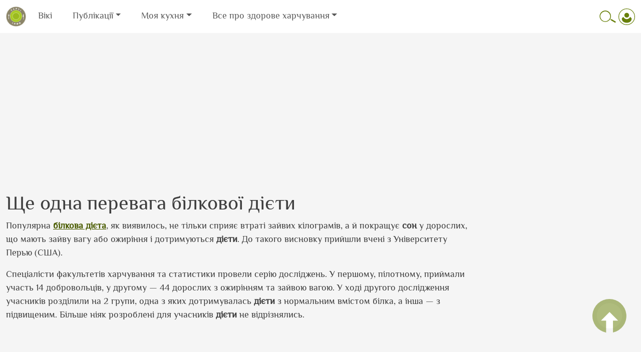

--- FILE ---
content_type: text/html; charset=UTF-8
request_url: https://harchi.info/blogs/san-ayt-j/shche-odna-perevaga-bilkovoyi-diyety
body_size: 8629
content:
<!DOCTYPE html>
<html lang="uk" dir="ltr">
  <head>
    <meta charset="utf-8" />
<script async src="https://www.googletagmanager.com/gtag/js?id=G-XFDY4P9FLS"></script>
<script>window.dataLayer = window.dataLayer || [];function gtag(){dataLayer.push(arguments)};gtag("js", new Date());gtag("set", "developer_id.dMDhkMT", true);gtag("config", "G-XFDY4P9FLS", {"groups":"default","page_placeholder":"PLACEHOLDER_page_location"});gtag("config", "UA-37151547-2", {"groups":"default","anonymize_ip":true,"page_placeholder":"PLACEHOLDER_page_path"});</script>
<meta name="description" content="Популярна білкова дієта, як виявилось, не тільки сприяє страті зайвих кілограмів, а й покращує сон у дорослих, що мають зайву вагу або ожиріння і дотримуються дієти. До такого висновку прийшли вчені з Університету Перью (США)." />
<meta name="keywords" content="Сон, дієта, білкова дієта" />
<link rel="canonical" href="https://harchi.info/blogs/san-ayt-j/shche-odna-perevaga-bilkovoyi-diyety" />
<meta name="Generator" content="Drupal 10 (https://www.drupal.org)" />
<meta name="MobileOptimized" content="width" />
<meta name="HandheldFriendly" content="true" />
<meta name="viewport" content="width=device-width, initial-scale=1.0" />
<link rel="icon" href="/themes/custom/harchi10/favicon.ico" type="image/vnd.microsoft.icon" />

    <title>Ще одна перевага білкової дієти | harchi.info</title>
    <link rel="stylesheet" media="all" href="/sites/default/files/css/css_6IJK1jgdFX5NICH3soS4s6W41A4ezY1IW0EvLJCpIFI.css?delta=0&amp;language=uk&amp;theme=harchi10&amp;include=eJzLSCxKzsg0NNDPADPik_LzS4pLihILdDLQZJLzc3Pz83SKK4tLUnP1kxKLUwGv0BbJ" />
<link rel="stylesheet" media="all" href="/sites/default/files/css/css_qLTW3yoXOMyDP7PFT3GRzaLg__YrH_TZsbV2PoZkLLA.css?delta=1&amp;language=uk&amp;theme=harchi10&amp;include=eJzLSCxKzsg0NNDPADPik_LzS4pLihILdDLQZJLzc3Pz83SKK4tLUnP1kxKLUwGv0BbJ" />

    
  </head>
  <body class="path-node page-node-type-blog">
        <a href="#main-content" class="visually-hidden focusable skip-link">
      Перейти до основного вмісту
    </a>
    
      <div class="dialog-off-canvas-main-canvas" data-off-canvas-main-canvas>
    <div class="">

  <header role="banner">
      <div class="region region-header">
  
    <nav class="navbar navbar-expand-lg fixed-top">
      <div class="container-fluid">
            <a href="/" rel="home" class="navbar-brand">
    <img src="/themes/custom/harchi10/logo.png" alt="Головна" width="40" height="40" id="logo" />
  </a>

  
        
    
          <button class="navbar-toggler" type="button" data-bs-toggle="collapse" data-bs-target="#navbarSupportedContent" aria-controls="navbarSupportedContent" aria-expanded="false" aria-label="Toggle navigation">
        <span class="navbar-toggler-icon"></span>
      </button>
      <div class="collapse navbar-collapse" id="navbarSupportedContent">
      <ul class="navbar-nav me-auto mb-lg-0">
                      
                                      <li class="nav-item">
        <a href="/wiki" class="nav-link" aria-current="page" data-drupal-link-system-path="wiki">Вікі</a>
              </li>
                  
                                      <li class="nav-item dropdown">
        <a href="/" class="nav-link dropdown-toggle" role="button" data-bs-toggle="dropdown" aria-expanded="false" data-drupal-link-system-path="&lt;front&gt;">Публікації</a>
                          
    
          <ul class="dropdown-menu">
                                  <li>
        <a href="/articles" class="dropdown-item" data-drupal-link-system-path="articles">Статті</a>
              </li>
                              <li>
        <a href="/blogs" class="dropdown-item" data-drupal-link-system-path="blogs">Блоги</a>
              </li>
              </ul>
      
              </li>
                  
                                      <li class="nav-item dropdown">
        <a href="/" class="nav-link dropdown-toggle" role="button" data-bs-toggle="dropdown" aria-expanded="false" data-drupal-link-system-path="&lt;front&gt;">Моя кухня</a>
                          
    
          <ul class="dropdown-menu">
                                  <li>
        <a href="/recipes" class="dropdown-item" data-drupal-link-system-path="recipes">Рецепти</a>
              </li>
                              <li>
        <a href="/how-to-freeze-food" class="dropdown-item" data-drupal-link-system-path="how-to-freeze-food">Як заморожувати їжу</a>
              </li>
              </ul>
      
              </li>
                  
                                      <li class="nav-item dropdown">
        <a href="/health" class="nav-link dropdown-toggle" role="button" data-bs-toggle="dropdown" aria-expanded="false" data-drupal-link-system-path="node/8899">Все про здорове харчування</a>
                          
    
          <ul class="dropdown-menu">
                                  <li>
        <a href="/health/calculators" class="dropdown-item" data-drupal-link-system-path="health/calculators">Калькулятори</a>
              </li>
                              <li>
        <a href="/health/diets" class="dropdown-item" data-drupal-link-system-path="health/diets">Дієти</a>
              </li>
                              <li>
        <a href="/health/e-dobavky" class="dropdown-item" data-drupal-link-system-path="health/e-dobavky">Е-добавки</a>
              </li>
              </ul>
      
              </li>
              </ul>
      </div>
      



<div class="search-block-form block block-search container-inline" data-drupal-selector="search-block-form" id="block-harchi10-search-form-narrow" role="search">
  
    
      <form action="/search/node" method="get" id="search-block-form" accept-charset="UTF-8">
  <div class="js-form-item form-item js-form-type-search form-type-search js-form-item-keys form-item-keys form-no-label">
      <label for="edit-keys" class="visually-hidden">Знайти</label>
        <input title="Введіть терміни, які необхідно знайти." data-drupal-selector="edit-keys" type="search" id="edit-keys" name="keys" value="" size="15" maxlength="128" class="form-search" />

        </div>
<div data-drupal-selector="edit-actions" class="form-actions js-form-wrapper form-wrapper" id="edit-actions--2"><input data-drupal-selector="search-header-submit" type="submit" id="search-header-submit" value="Знайти" class="button js-form-submit form-submit" />
</div>

</form>

  </div>
<div id="block-vkhid" role="form" class="block block-user block-user-login-block">
  
    
      <form class="user-login-form" data-drupal-selector="user-login-form" action="/blogs/san-ayt-j/shche-odna-perevaga-bilkovoyi-diyety?destination=/blogs/san-ayt-j/shche-odna-perevaga-bilkovoyi-diyety" method="post" id="user-login-form" accept-charset="UTF-8">
  <div class="js-form-item form-item js-form-type-textfield form-type-textfield js-form-item-name form-item-name">
      <label for="edit-name--2" class="js-form-required form-required">Ім'я користувача або емейл</label>
        <input autocorrect="none" autocapitalize="none" spellcheck="false" autocomplete="username" data-drupal-selector="edit-name" aria-describedby="edit-name--2--description" type="text" id="edit-name--2" name="name" value="" size="15" maxlength="60" class="form-text required" required="required" aria-required="true" />

            <div id="edit-name--2--description" class="description">
      Для входу на сайт ви можете використати як ім'я користувача, так і ваш емейл
    </div>
  </div>
<div class="js-form-item form-item js-form-type-password form-type-password js-form-item-pass form-item-pass">
      <label for="edit-pass" class="js-form-required form-required">Пароль</label>
        <input autocomplete="current-password" data-drupal-selector="edit-pass" type="password" id="edit-pass" name="pass" size="15" maxlength="128" class="form-text required" required="required" aria-required="true" />

        </div>
<input autocomplete="off" data-drupal-selector="form-n7llvje-k2pytkvmz-kqi0fsiaf9kwppi5r0vcuifi4" type="hidden" name="form_build_id" value="form-N7lLvJe-K2PYtKvMZ-KqI0fSIaf9KWPPI5R0VCuIfI4" />
<input data-drupal-selector="edit-user-login-form" type="hidden" name="form_id" value="user_login_form" />
<div data-drupal-selector="edit-actions" class="form-actions js-form-wrapper form-wrapper" id="edit-actions--3"><input data-drupal-selector="edit-submit" type="submit" id="edit-submit" name="op" value="Вхід" class="button js-form-submit form-submit" />
</div>

</form>
<div class="item-list"><ul><li><a href="/user/register" title="Створити новий обліковий запис користувача." class="create-account-link">Реєстрація</a></li><li><a href="/user/password" title="Надіслати вказівки по скиданню паролю електронною поштою." class="request-password-link">Скинути пароль</a></li></ul></div>
  </div>

          <a href="#" data-bs-toggle="modal" data-bs-target="#searchModal" id="header-search-link">
            <svg xmlns="http://www.w3.org/2000/svg" viewBox="0 -1 37.8 29" width="40" height="27"><title>Пошук по сайту</title><path d="M25.1,18.4l-1.4,2.4,9.8,5.7,1.4-2.4ZM23,17.9a12.2,12.2,0,1,0-.7,1.2l1.1.6.7-1.2Zm-1.7,0A10.6,10.6,0,1,1,17.4,3.5,10.6,10.6,0,0,1,21.3,18Z" style="fill-rule:evenodd"></path></svg>
          </a>
          <a href="#" data-bs-toggle="modal" data-bs-target="#profileModal" id="header-user-link">
            <svg xmlns="http://www.w3.org/2000/svg" viewBox="0 0 29 29" width="33" height="33"><title>Вхід на сайт</title><g><g><path d="M14.5,18.7c-4.1,0-6-4.1-6-4.1L5.9,17.3c-.3,4.8,3.6,7.8,8.6,7.8s8.9-3,8.6-7.8l-2.6-2.6S18.6,18.7,14.5,18.7Z" style="fill:#68800b;stroke:none !important;"/><circle cx="14.5" cy="11.8" r="4.2" style="fill:#68800b;stroke:none !important;"/><circle cx="14.5" cy="14.5" r="14" style="fill:none !important;stroke:#68800b;stroke-miterlimit:10"/></g></g></svg>
          </a>
      </div>
    </nav>
   
    <div class="modal" tabindex="-1" id="searchModal">
      <div class="modal-dialog">
        <div class="modal-content">
          <div class="modal-header">
            <h5 class="modal-title">Що хочете знайти?</h5>
            <button type="button" class="btn-close" data-bs-dismiss="modal" aria-label="Закрити"></button>
          </div>
          <div class="modal-body"></div>
        </div>
      </div>
    </div>

          <div class="modal" tabindex="-1" id="profileModal">
        <div class="modal-dialog">
          <div class="modal-content">
            <div class="modal-header">
              <h5 class="modal-title">Вхід на сайт</h5>
              <button type="button" class="btn-close" data-bs-dismiss="modal" aria-label="Закрити"></button>
            </div>
            <div class="modal-body">
              
            </div>
            <div class="modal-footer">
              <a href="/user/register"class="btn button-white">Реєстрація</a>
              <a href="/user/password" class="btn button-white">Нагадати пароль</a>
            </div>
          </div>
        </div>
      </div>
    



  </header>

  <div class="content-top">
    <div>
        <div class="region region-content-top">
    <div data-drupal-messages-fallback class="hidden"></div>

  </div>

    </div>
  </div>

  <main role="main">
    <a id="main-content" tabindex="-1"></a>
    <div class="page-content-header">
      <div class="container">
          <div class="row">
                <div class="col-12">
                  <div style="text-align:center;">
                    <script async src="https://pagead2.googlesyndication.com/pagead/js/adsbygoogle.js?client=ca-pub-8242954632168399"
                        crossorigin="anonymous"></script>
                    <!-- Heder banner v2 [previously link ad unit] -->
                    <ins class="adsbygoogle"
                        style="display:block"
                        data-ad-client="ca-pub-8242954632168399"
                        data-ad-slot="2705726646"
                        data-ad-format="auto"
                        data-full-width-responsive="true"></ins>
                    <script>
                        (adsbygoogle = window.adsbygoogle || []).push({});
                    </script>
                  </div>       	
                </div>
            </div>
        </div>
    </div>

    <div class="container site-content">
      <div class="row">
        <div class="col-md-12 col-lg-8 col-xl-9">
                        <div class="region region-content">

      <div id="block-harchi10-page-title" class="block block-core block-page-title-block">
  
    
      
  <h1 class="page-title"><span class="field field--name-title field--type-string field--label-hidden">Ще одна перевага білкової дієти</span>
</h1>


  </div>
<div id="block-harchi10-harchi-v2-system-main" class="block block-system block-system-main-block">
  
    
      






  <article data-history-node-id="1233" class="node node--type-blog node--view-mode-full">

    
        

    <div class="node__content">
      
            <div class="clearfix text-formatted field field--name-body field--type-text-with-summary field--label-hidden field__item"><p>Популярна <strong><a href="http://harchi.info/diet/diyeta-atkinsa">білкова дієта</a></strong>, як виявилось, не тільки сприяє втраті зайвих кілограмів, а й покращує <strong>сон</strong> у дорослих, що мають зайву вагу або ожиріння і дотримуються <strong>дієти</strong>. До такого висновку прийшли вчені з Університету Перью (США).</p><p>Спеціалісти факультетів харчування та статистики провели серію досліджень. У першому, пілотному, приймали участь 14 добровольців, у другому — 44 дорослих з ожирінням та зайвою вагою. У ході другого дослідження учасників розділили на 2 групи, одна з яких дотримувалась <strong>дієти</strong> з нормальним вмістом білка, а інша — з підвищеним. Більше ніяк розроблені для учасників <strong>дієти</strong> не відрізнялись.</p><div style="margin:30px auto;"><script async src="https://pagead2.googlesyndication.com/pagead/js/adsbygoogle.js?client=ca-pub-8242954632168399" crossorigin="anonymous"></script>
<ins class="adsbygoogle" style="display:block; text-align:center;" data-ad-layout="in-article" data-ad-format="fluid" data-ad-client="ca-pub-8242954632168399" data-ad-slot="4128944369"></ins>
<script>
   (adsbygoogle = window.adsbygoogle || []).push({});
</script></div><p>Через 3 тижні, які були необхідними, щоб організм добровольців адаптувався до нового раціону, представники кожної з груп протягом 16 тижнів отримували по 0,8 або 1,5 г білка на кг ваги залежно від групи. Під час проведення дослідження вчені щодня оцінювали якість <strong>сну</strong> учасників за допомогою опитувань. Виявилось, що люди, які сиділи на <strong>дієті</strong> з підвищеним вмістом <a href="http://harchi.info/encyclopedia/bilky">білка</a>, не тільки знизили вагу, а й стали краще спати після 3 місяців дотримання особливого раціону.</p><p>Зі слів одного з авторів дослідження, Цзіна Чжоу, це особливо важливо, оскільки у людей з зайвою вагою часто виникає метаболічний синдром, який супроводжується не тільки порушенням обміну речовин, а й поганим <strong>сном</strong>. Таким чином, <strong>білкова дієта</strong> здатна покращити якість життя людей, не тільки допомагаючи знизити вагу, а й виспатись.&nbsp;</p><p>У ході дослідження вчені помітили, що <strong><a href="http://harchi.info/diet/diyeta-atkinsa">білкова дієта</a></strong>, окрім зниження ваги та покращення якості <strong>сну</strong>, сприяє спалюванню жирів в організмі, збереженню м'язової маси та зниженню тиску крові.</p><p style="text-align: center;"><img src="/sites/default/files/1233-protein.jpg" alt="Білкова їжа" title="Білкова їжа" width="600" height="396" loading="lazy"></p><p>Чим загрожує хронічне недосипання для травлення, читайте у статті -&nbsp;<a href="http://harchi.info/blogs/san-ayt-j/hronichne-nedosypannya-zagrozhuye-ozhyrinnyam">http://harchi.info/blogs/san-ayt-j/hronichne-nedosypannya-zagrozhuye-ozhyrinnyam</a>.</p></div>
      
    </div>

    <hr/>
    <div class="content-header container-fluid">
      <div class="row">
        <div class="submitted col-md-8 col-6">
                      <span class="field field--name-created field--type-created field--label-hidden"><time datetime="2016-05-24T19:30:46+03:00" title="вівторок, травня 24, 2016 - 19:30" class="datetime">вт, 05/24/2016 - 19:30</time>
</span>

            
                  </div>
        <div class="links col-md-4 col-6 text-end">
          <div class="bookmark-button-wraper submitted">
            <span class="d-md-inline-block">
              1373 переглядів
            </span>
          </div>
        </div>
      </div>
    </div>
    <hr/>

    

<section class="field field--name-comment-node-blog field--type-comment field--label-hidden comment-wrapper" id="comments">
	    <div class="add-comment-block">
    	<div class="title comment-form"><div>Додайте свій коментар</div><hr/></div>   
      <div class="row">
          <div class="comment-form-wraper">
              <!--<?php 
      //print_r($content['comment_form']);
      $content['comment_form']['author']['name']['#title'] = '';
      $content['comment_form']['author']['#weight'] = 2;
      $content['comment_form']['author']['name']['#attributes']['placeholder'][0] = "Введіть своє ім'я";
      $content['comment_form']['comment_body']['und'][0]['value']['#attributes']['placeholder'][0] = 'Введіть текст коментаря';
      -->
            <form class="comment-comment-node-blog-form comment-form" data-drupal-selector="comment-form" action="/comment/reply/node/1233/comment_node_blog" method="post" id="comment-form" accept-charset="UTF-8">
  <div class="field--type-text-long field--name-comment-body field--widget-text-textarea js-form-wrapper form-wrapper" data-drupal-selector="edit-comment-body-wrapper" id="edit-comment-body-wrapper">      <div class="js-text-format-wrapper text-format-wrapper js-form-item form-item">
  <div class="js-form-item form-item js-form-type-textarea form-type-textarea js-form-item-comment-body-0-value form-item-comment-body-0-value">
      <label for="edit-comment-body-0-value" class="js-form-required form-required"></label>
        <div class="form-textarea-wrapper">
  <textarea class="js-text-full text-full form-textarea required resize-vertical" data-media-embed-host-entity-langcode="uk" placeholder="Текст коментаря" data-drupal-selector="edit-comment-body-0-value" id="edit-comment-body-0-value" name="comment_body[0][value]" rows="5" cols="60" required="required" aria-required="true"></textarea>
</div>

        </div>
<div class="js-filter-wrapper js-form-wrapper form-wrapper" data-drupal-selector="edit-comment-body-0-format" id="edit-comment-body-0-format"><div data-drupal-selector="edit-comment-body-0-format-help" id="edit-comment-body-0-format-help" class="js-form-wrapper form-wrapper"><a href="/filter/tips" target="_blank" data-drupal-selector="edit-comment-body-0-format-help-about" id="edit-comment-body-0-format-help-about">Про текстові формати</a></div>
<div class="js-filter-guidelines js-form-wrapper form-wrapper" data-drupal-selector="edit-comment-body-0-format-guidelines" id="edit-comment-body-0-format-guidelines"><div data-drupal-format-id="plain_text" class="filter-guidelines-item filter-guidelines-plain_text">
  <h4 class="label">Простий текст</h4>
  
  
      
          <ul class="tips">
                      <li>Не дозволено жодних HTML теґів.</li>
                      <li>Адреси вебсторінок та адреси електронної пошти автоматично перетворюються у посилання.</li>
                      <li>Рядки й абзаци переносяться автоматично.</li>
            </ul>
    
      
  
</div>
</div>
</div>

  </div>

  </div>
<input autocomplete="off" data-drupal-selector="form-q5xkqk-twnzihv6v6jlkx5c4g-diryjifivthnlikx4" type="hidden" name="form_build_id" value="form-Q5XKqK_twNzIHv6V6jlKX5C4g-DIrYJIfivTHNlikX4" />
<input data-drupal-selector="edit-comment-comment-node-blog-form" type="hidden" name="form_id" value="comment_comment_node_blog_form" />
<input data-drupal-selector="edit-honeypot-time" type="hidden" name="honeypot_time" value="0I0U7PJd5vFN7J3u-8HP5Zs7HLRi6XWyjmxCeqRqWB0" />
<div class="js-form-item form-item js-form-type-textfield form-type-textfield js-form-item-name form-item-name">
      
        <input data-drupal-default-value="Анонім" placeholder="Введіть своє ім&#039;я" data-drupal-selector="edit-name" type="text" id="edit-name" name="name" value="" size="30" maxlength="60" class="form-text" />

        </div>
<div data-drupal-selector="edit-actions" class="form-actions js-form-wrapper form-wrapper" id="edit-actions"><input data-drupal-selector="comment-form-submit" type="submit" id="comment-form-submit" name="op" value="Зберегти" class="button button--primary js-form-submit form-submit" />
</div>
<div class="nickname-textfield js-form-wrapper form-wrapper" style="display: none !important;"><div class="js-form-item form-item js-form-type-textfield form-type-textfield js-form-item-nickname form-item-nickname">
      <label for="edit-nickname">Залиште це поле порожнім</label>
        <input autocomplete="off" data-drupal-selector="edit-nickname" type="text" id="edit-nickname" name="nickname" value="" size="20" maxlength="128" class="form-text" />

        </div>
</div>

</form>

          </div>
		  </div>
    </div>
        
        
    
</section>


  </article>

  </div>


  </div>

                  </div>
        <div class="col-md-12 col-lg-4 col-xl-3">
          <aside class="" role="complementary">
            <script async src="https://pagead2.googlesyndication.com/pagead/js/adsbygoogle.js?client=ca-pub-8242954632168399"
                crossorigin="anonymous"></script>
            <!-- Right sidebar top -->
            <ins class="adsbygoogle"
                style="display:block"
                data-ad-client="ca-pub-8242954632168399"
                data-ad-slot="7283744833"
                data-ad-format="auto"
                data-full-width-responsive="true"></ins>
            <script>
                (adsbygoogle = window.adsbygoogle || []).push({});
            </script>
                      </aside>
        </div>
      </div>    
    </div>
  </main>

      <footer role="contentinfo">
      
<div class="region region-footer container">
  <div class="row">
    <div class="col-12 col-md-2 col-lg-2 col-xl-1 footer-social-block">
      <a href="https://www.facebook.com/harchi.info" class="social-facebook-btn" alt="Harchi.info Facebook" title="Harchi.info Facebook" target="_blank">
        <svg width="38" height="38" xmlns="http://www.w3.org/2000/svg" viewBox="0 0 38 38"><title>Harchi.info Facebook</title><path d="M28.6,38H9.4A9.4,9.4,0,0,1,0,28.6V9.4A9.4,9.4,0,0,1,9.4,0H28.6A9.4,9.4,0,0,1,38,9.4V28.6A9.4,9.4,0,0,1,28.6,38ZM9.4,1A8.4,8.4,0,0,0,1,9.4V28.6A8.4,8.4,0,0,0,9.4,37H28.6A8.4,8.4,0,0,0,37,28.6V9.4A8.4,8.4,0,0,0,28.6,1Z" style="fill:#68800b"/><path d="M19,33H13V13.5c0-4.1,3.1-8.2,8.9-8.2h3v6h-3c-2.5,0-2.9,1.4-2.9,2.2Z" style="fill:#68800b"/><rect x="10" y="16" width="14" height="6" style="fill:#68800b"/></svg>
      </a>
      <a href="" class="social-btn social-telegram-btn" alt="Telegram" title="Telegram"></a>
    </div>
    
    <div class="col-6 col-md-5 col-lg-5 col-xl-3 footer-links-block">
      <a href="/">На головну</a>
      <a href="/encyclopedia">Енциклопедія</a>
      <a href="/articles">Статті</a>
      <a href="/blog">Блоги</a>
      <a href="/health">Здорове харчування</a>
    </div>

    <div class="col-6 col-md-5 col-lg-5 col-xl-3 footer-links-block">
      <a href="/rules">Правила сайту</a>
      <a href="/advertisement">Реклама на сайті</a>
      <a href="/contact">Контакти</a>
      <a href="/search">Пошук по сайту</a>
      <a href="/about">Про нас</a>
    </div>
    
    <div class="col-12 col-md-12 col-lg-12 col-xl-5 footer-use-materials-block">
        <a href="https://harchi.info" class="footer-logo d-sm-none d-md-none d-lg-inline"><img src="/themes/custom/harchi10/logo.png" width="120" height="120" alt="Harchi.info logo" title="Harchi.info"></a>
        <span class="">
            ©harchi.info 2013-2023. Всі права на матеріали що розміщені на сайті належать власникам сайту або відповідним авторам чи правовласникам. При використанні будь-яких матеріалів з даного сайту на інших інтернет ресурсах, обов'язково вказуйте посилання на наш сайт
        </span>
    </div>
  </div>
  <div class="row">
          <div id="block-harchi10-harchi-v2-block-22" class="block block-block-content block-block-contentec60764e-764d-42f7-a232-8cbc36fa9035">
  
    
      
            <div class="clearfix text-formatted field field--name-body field--type-text-with-summary field--label-hidden field__item"><div style="float: left; margin-top: 6px;"><!-- I.UA counter --><a id="i-ua-counter" href="https://www.i.ua/" target="_blank" onclick="this.href='https://i.ua/r.php?201521';" title="Rated by I.UA">
<script type="text/javascript"><!--
iS='http'+(window.location.protocol=='https:'?'s':'')+
'://r.i.ua/s?u201521&p24&n'+Math.random();
iD=document;if(!iD.cookie)iD.cookie="b=b; path=/";if(iD.cookie)iS+='&c1';
iS+='&d'+(screen.colorDepth?screen.colorDepth:screen.pixelDepth)
+"&w"+screen.width+'&h'+screen.height;
iT=iR=iD.referrer.replace(iP=/^[a-z]*:\/\//,'');iH=window.location.href.replace(iP,'');
((iI=iT.indexOf('/'))!=-1)?(iT=iT.substring(0,iI)):(iI=iT.length);
if(iT!=iH.substring(0,iI))iS+='&f'+escape(iR);
iS+='&r'+escape(iH);
document.getElementById('i-ua-counter').innerHTML  = '<img src="'+iS+'" border="0" width="88" height="31" alt="i.ua counter" />';
//--></script></a><!-- End of I.UA counter --></div></div>
      
  </div>

        <!--$block = module_invoke('block', 'block_view', '22');
    print render($block['content']);-->
  </div>
</div>


<p id="back-top">
  <a href="#top"><span>
    <svg xmlns="http://www.w3.org/2000/svg" viewBox="-1 -1 72 72"><defs></defs><title>На гору</title><circle style="fill:#fff;" cx="34.92" cy="34.58" r="26"/><path style="fill:#68800b;opacity:0.53;" d="M34.92,0a34.92,34.92,0,0,0-6.79,69.17V44.52H17.56L35.19,26.89,52.83,44.52H42.26V69.05A34.92,34.92,0,0,0,34.92,0Z"/></svg>
  </span></a>
</p>
    </footer>
  
</div>

  </div>

    
    <script type="application/json" data-drupal-selector="drupal-settings-json">{"path":{"baseUrl":"\/","pathPrefix":"","currentPath":"node\/1233","currentPathIsAdmin":false,"isFront":false,"currentLanguage":"uk"},"pluralDelimiter":"\u0003","suppressDeprecationErrors":true,"google_analytics":{"account":"G-XFDY4P9FLS","trackOutbound":true,"trackMailto":true,"trackTel":true,"trackDownload":true,"trackDownloadExtensions":"7z|aac|arc|arj|asf|asx|avi|bin|csv|doc(x|m)?|dot(x|m)?|exe|flv|gif|gz|gzip|hqx|jar|jpe?g|js|mp(2|3|4|e?g)|mov(ie)?|msi|msp|pdf|phps|png|ppt(x|m)?|pot(x|m)?|pps(x|m)?|ppam|sld(x|m)?|thmx|qtm?|ra(m|r)?|sea|sit|tar|tgz|torrent|txt|wav|wma|wmv|wpd|xls(x|m|b)?|xlt(x|m)|xlam|xml|z|zip","trackColorbox":true},"statistics":{"data":{"nid":"1233"},"url":"\/core\/modules\/statistics\/statistics.php"},"ajaxTrustedUrl":{"form_action_p_pvdeGsVG5zNF_XLGPTvYSKCf43t8qZYSwcfZl2uzM":true,"\/search\/node":true,"\/comment\/reply\/node\/1233\/comment_node_blog":true},"user":{"uid":0,"permissionsHash":"a86e1a18d81c806504582516f72a7cb9e80100274aee1bdc72c41f74edb609bc"}}</script>
<script src="/sites/default/files/js/js_w5NXME03bKvm8Hx-rpJklYkmlyfYL4kxcPQKEDHL6hE.js?scope=footer&amp;delta=0&amp;language=uk&amp;theme=harchi10&amp;include=eJxljUEKgDAMBD9UrL6oxNraQNqUJB78vVAFQW-7M7CbkSyJ3-ToQFMeze3MO6UADeg0jOq_wBWQWHCZ_R3CymxqAv1nItfKzamBoY6x5-slF1-BM5U"></script>
<script src="https://unpkg.com/@popperjs/core@2"></script>
<script src="/sites/default/files/js/js_YYs0gcyDn8NdFrts-m0OaLzTqDj_tSIILbuB2s5MIds.js?scope=footer&amp;delta=2&amp;language=uk&amp;theme=harchi10&amp;include=eJxljUEKgDAMBD9UrL6oxNraQNqUJB78vVAFQW-7M7CbkSyJ3-ToQFMeze3MO6UADeg0jOq_wBWQWHCZ_R3CymxqAv1nItfKzamBoY6x5-slF1-BM5U"></script>

  </body>
</html>


--- FILE ---
content_type: text/html; charset=utf-8
request_url: https://www.google.com/recaptcha/api2/aframe
body_size: 267
content:
<!DOCTYPE HTML><html><head><meta http-equiv="content-type" content="text/html; charset=UTF-8"></head><body><script nonce="BW9m0tLOUoeCavXDFWne0w">/** Anti-fraud and anti-abuse applications only. See google.com/recaptcha */ try{var clients={'sodar':'https://pagead2.googlesyndication.com/pagead/sodar?'};window.addEventListener("message",function(a){try{if(a.source===window.parent){var b=JSON.parse(a.data);var c=clients[b['id']];if(c){var d=document.createElement('img');d.src=c+b['params']+'&rc='+(localStorage.getItem("rc::a")?sessionStorage.getItem("rc::b"):"");window.document.body.appendChild(d);sessionStorage.setItem("rc::e",parseInt(sessionStorage.getItem("rc::e")||0)+1);localStorage.setItem("rc::h",'1766062404623');}}}catch(b){}});window.parent.postMessage("_grecaptcha_ready", "*");}catch(b){}</script></body></html>